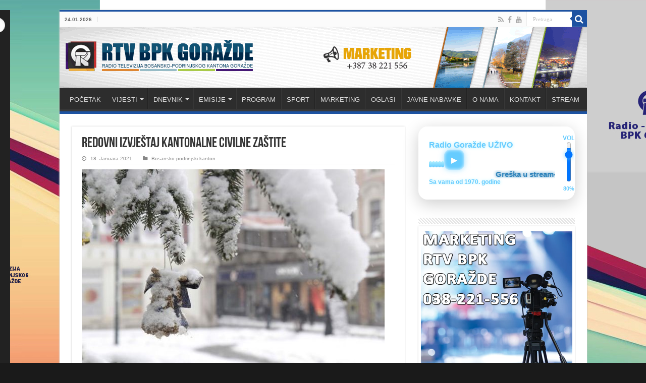

--- FILE ---
content_type: text/html; charset=UTF-8
request_url: https://rtvbpk.ba/2021/01/18/redovni-izvjestaj-kantonalne-civilne-zastite-5/
body_size: 27557
content:
<!DOCTYPE html>
<html lang="bs-BA" prefix="og: http://ogp.me/ns# fb: http://ogp.me/ns/fb#" prefix="og: http://ogp.me/ns#">
<head>
<meta charset="UTF-8" />
<link rel="profile" href="http://gmpg.org/xfn/11" />
<link rel="pingback" href="https://rtvbpk.ba/xmlrpc.php" />
<title>Redovni izvještaj Kantonalne civilne zaštite &#8211; RTV BPK</title>
<meta name='robots' content='max-image-preview:large' />
<link rel='dns-prefetch' href='//vjs.zencdn.net' />
<link rel='dns-prefetch' href='//fonts.googleapis.com' />
<link rel="alternate" title="oEmbed (JSON)" type="application/json+oembed" href="https://rtvbpk.ba/wp-json/oembed/1.0/embed?url=https%3A%2F%2Frtvbpk.ba%2F2021%2F01%2F18%2Fredovni-izvjestaj-kantonalne-civilne-zastite-5%2F" />
<link rel="alternate" title="oEmbed (XML)" type="text/xml+oembed" href="https://rtvbpk.ba/wp-json/oembed/1.0/embed?url=https%3A%2F%2Frtvbpk.ba%2F2021%2F01%2F18%2Fredovni-izvjestaj-kantonalne-civilne-zastite-5%2F&#038;format=xml" />
<style id='wp-img-auto-sizes-contain-inline-css' type='text/css'>
img:is([sizes=auto i],[sizes^="auto," i]){contain-intrinsic-size:3000px 1500px}
/*# sourceURL=wp-img-auto-sizes-contain-inline-css */
</style>
<link rel='stylesheet' id='tie-insta-style-css' href='https://rtvbpk.ba/wp-content/plugins/instanow/assets/style.css' type='text/css' media='all' />
<style id='wp-emoji-styles-inline-css' type='text/css'>

	img.wp-smiley, img.emoji {
		display: inline !important;
		border: none !important;
		box-shadow: none !important;
		height: 1em !important;
		width: 1em !important;
		margin: 0 0.07em !important;
		vertical-align: -0.1em !important;
		background: none !important;
		padding: 0 !important;
	}
/*# sourceURL=wp-emoji-styles-inline-css */
</style>
<link rel='stylesheet' id='wp-block-library-css' href='https://rtvbpk.ba/wp-includes/css/dist/block-library/style.min.css' type='text/css' media='all' />
<style id='global-styles-inline-css' type='text/css'>
:root{--wp--preset--aspect-ratio--square: 1;--wp--preset--aspect-ratio--4-3: 4/3;--wp--preset--aspect-ratio--3-4: 3/4;--wp--preset--aspect-ratio--3-2: 3/2;--wp--preset--aspect-ratio--2-3: 2/3;--wp--preset--aspect-ratio--16-9: 16/9;--wp--preset--aspect-ratio--9-16: 9/16;--wp--preset--color--black: #000000;--wp--preset--color--cyan-bluish-gray: #abb8c3;--wp--preset--color--white: #ffffff;--wp--preset--color--pale-pink: #f78da7;--wp--preset--color--vivid-red: #cf2e2e;--wp--preset--color--luminous-vivid-orange: #ff6900;--wp--preset--color--luminous-vivid-amber: #fcb900;--wp--preset--color--light-green-cyan: #7bdcb5;--wp--preset--color--vivid-green-cyan: #00d084;--wp--preset--color--pale-cyan-blue: #8ed1fc;--wp--preset--color--vivid-cyan-blue: #0693e3;--wp--preset--color--vivid-purple: #9b51e0;--wp--preset--gradient--vivid-cyan-blue-to-vivid-purple: linear-gradient(135deg,rgb(6,147,227) 0%,rgb(155,81,224) 100%);--wp--preset--gradient--light-green-cyan-to-vivid-green-cyan: linear-gradient(135deg,rgb(122,220,180) 0%,rgb(0,208,130) 100%);--wp--preset--gradient--luminous-vivid-amber-to-luminous-vivid-orange: linear-gradient(135deg,rgb(252,185,0) 0%,rgb(255,105,0) 100%);--wp--preset--gradient--luminous-vivid-orange-to-vivid-red: linear-gradient(135deg,rgb(255,105,0) 0%,rgb(207,46,46) 100%);--wp--preset--gradient--very-light-gray-to-cyan-bluish-gray: linear-gradient(135deg,rgb(238,238,238) 0%,rgb(169,184,195) 100%);--wp--preset--gradient--cool-to-warm-spectrum: linear-gradient(135deg,rgb(74,234,220) 0%,rgb(151,120,209) 20%,rgb(207,42,186) 40%,rgb(238,44,130) 60%,rgb(251,105,98) 80%,rgb(254,248,76) 100%);--wp--preset--gradient--blush-light-purple: linear-gradient(135deg,rgb(255,206,236) 0%,rgb(152,150,240) 100%);--wp--preset--gradient--blush-bordeaux: linear-gradient(135deg,rgb(254,205,165) 0%,rgb(254,45,45) 50%,rgb(107,0,62) 100%);--wp--preset--gradient--luminous-dusk: linear-gradient(135deg,rgb(255,203,112) 0%,rgb(199,81,192) 50%,rgb(65,88,208) 100%);--wp--preset--gradient--pale-ocean: linear-gradient(135deg,rgb(255,245,203) 0%,rgb(182,227,212) 50%,rgb(51,167,181) 100%);--wp--preset--gradient--electric-grass: linear-gradient(135deg,rgb(202,248,128) 0%,rgb(113,206,126) 100%);--wp--preset--gradient--midnight: linear-gradient(135deg,rgb(2,3,129) 0%,rgb(40,116,252) 100%);--wp--preset--font-size--small: 13px;--wp--preset--font-size--medium: 20px;--wp--preset--font-size--large: 36px;--wp--preset--font-size--x-large: 42px;--wp--preset--spacing--20: 0.44rem;--wp--preset--spacing--30: 0.67rem;--wp--preset--spacing--40: 1rem;--wp--preset--spacing--50: 1.5rem;--wp--preset--spacing--60: 2.25rem;--wp--preset--spacing--70: 3.38rem;--wp--preset--spacing--80: 5.06rem;--wp--preset--shadow--natural: 6px 6px 9px rgba(0, 0, 0, 0.2);--wp--preset--shadow--deep: 12px 12px 50px rgba(0, 0, 0, 0.4);--wp--preset--shadow--sharp: 6px 6px 0px rgba(0, 0, 0, 0.2);--wp--preset--shadow--outlined: 6px 6px 0px -3px rgb(255, 255, 255), 6px 6px rgb(0, 0, 0);--wp--preset--shadow--crisp: 6px 6px 0px rgb(0, 0, 0);}:where(.is-layout-flex){gap: 0.5em;}:where(.is-layout-grid){gap: 0.5em;}body .is-layout-flex{display: flex;}.is-layout-flex{flex-wrap: wrap;align-items: center;}.is-layout-flex > :is(*, div){margin: 0;}body .is-layout-grid{display: grid;}.is-layout-grid > :is(*, div){margin: 0;}:where(.wp-block-columns.is-layout-flex){gap: 2em;}:where(.wp-block-columns.is-layout-grid){gap: 2em;}:where(.wp-block-post-template.is-layout-flex){gap: 1.25em;}:where(.wp-block-post-template.is-layout-grid){gap: 1.25em;}.has-black-color{color: var(--wp--preset--color--black) !important;}.has-cyan-bluish-gray-color{color: var(--wp--preset--color--cyan-bluish-gray) !important;}.has-white-color{color: var(--wp--preset--color--white) !important;}.has-pale-pink-color{color: var(--wp--preset--color--pale-pink) !important;}.has-vivid-red-color{color: var(--wp--preset--color--vivid-red) !important;}.has-luminous-vivid-orange-color{color: var(--wp--preset--color--luminous-vivid-orange) !important;}.has-luminous-vivid-amber-color{color: var(--wp--preset--color--luminous-vivid-amber) !important;}.has-light-green-cyan-color{color: var(--wp--preset--color--light-green-cyan) !important;}.has-vivid-green-cyan-color{color: var(--wp--preset--color--vivid-green-cyan) !important;}.has-pale-cyan-blue-color{color: var(--wp--preset--color--pale-cyan-blue) !important;}.has-vivid-cyan-blue-color{color: var(--wp--preset--color--vivid-cyan-blue) !important;}.has-vivid-purple-color{color: var(--wp--preset--color--vivid-purple) !important;}.has-black-background-color{background-color: var(--wp--preset--color--black) !important;}.has-cyan-bluish-gray-background-color{background-color: var(--wp--preset--color--cyan-bluish-gray) !important;}.has-white-background-color{background-color: var(--wp--preset--color--white) !important;}.has-pale-pink-background-color{background-color: var(--wp--preset--color--pale-pink) !important;}.has-vivid-red-background-color{background-color: var(--wp--preset--color--vivid-red) !important;}.has-luminous-vivid-orange-background-color{background-color: var(--wp--preset--color--luminous-vivid-orange) !important;}.has-luminous-vivid-amber-background-color{background-color: var(--wp--preset--color--luminous-vivid-amber) !important;}.has-light-green-cyan-background-color{background-color: var(--wp--preset--color--light-green-cyan) !important;}.has-vivid-green-cyan-background-color{background-color: var(--wp--preset--color--vivid-green-cyan) !important;}.has-pale-cyan-blue-background-color{background-color: var(--wp--preset--color--pale-cyan-blue) !important;}.has-vivid-cyan-blue-background-color{background-color: var(--wp--preset--color--vivid-cyan-blue) !important;}.has-vivid-purple-background-color{background-color: var(--wp--preset--color--vivid-purple) !important;}.has-black-border-color{border-color: var(--wp--preset--color--black) !important;}.has-cyan-bluish-gray-border-color{border-color: var(--wp--preset--color--cyan-bluish-gray) !important;}.has-white-border-color{border-color: var(--wp--preset--color--white) !important;}.has-pale-pink-border-color{border-color: var(--wp--preset--color--pale-pink) !important;}.has-vivid-red-border-color{border-color: var(--wp--preset--color--vivid-red) !important;}.has-luminous-vivid-orange-border-color{border-color: var(--wp--preset--color--luminous-vivid-orange) !important;}.has-luminous-vivid-amber-border-color{border-color: var(--wp--preset--color--luminous-vivid-amber) !important;}.has-light-green-cyan-border-color{border-color: var(--wp--preset--color--light-green-cyan) !important;}.has-vivid-green-cyan-border-color{border-color: var(--wp--preset--color--vivid-green-cyan) !important;}.has-pale-cyan-blue-border-color{border-color: var(--wp--preset--color--pale-cyan-blue) !important;}.has-vivid-cyan-blue-border-color{border-color: var(--wp--preset--color--vivid-cyan-blue) !important;}.has-vivid-purple-border-color{border-color: var(--wp--preset--color--vivid-purple) !important;}.has-vivid-cyan-blue-to-vivid-purple-gradient-background{background: var(--wp--preset--gradient--vivid-cyan-blue-to-vivid-purple) !important;}.has-light-green-cyan-to-vivid-green-cyan-gradient-background{background: var(--wp--preset--gradient--light-green-cyan-to-vivid-green-cyan) !important;}.has-luminous-vivid-amber-to-luminous-vivid-orange-gradient-background{background: var(--wp--preset--gradient--luminous-vivid-amber-to-luminous-vivid-orange) !important;}.has-luminous-vivid-orange-to-vivid-red-gradient-background{background: var(--wp--preset--gradient--luminous-vivid-orange-to-vivid-red) !important;}.has-very-light-gray-to-cyan-bluish-gray-gradient-background{background: var(--wp--preset--gradient--very-light-gray-to-cyan-bluish-gray) !important;}.has-cool-to-warm-spectrum-gradient-background{background: var(--wp--preset--gradient--cool-to-warm-spectrum) !important;}.has-blush-light-purple-gradient-background{background: var(--wp--preset--gradient--blush-light-purple) !important;}.has-blush-bordeaux-gradient-background{background: var(--wp--preset--gradient--blush-bordeaux) !important;}.has-luminous-dusk-gradient-background{background: var(--wp--preset--gradient--luminous-dusk) !important;}.has-pale-ocean-gradient-background{background: var(--wp--preset--gradient--pale-ocean) !important;}.has-electric-grass-gradient-background{background: var(--wp--preset--gradient--electric-grass) !important;}.has-midnight-gradient-background{background: var(--wp--preset--gradient--midnight) !important;}.has-small-font-size{font-size: var(--wp--preset--font-size--small) !important;}.has-medium-font-size{font-size: var(--wp--preset--font-size--medium) !important;}.has-large-font-size{font-size: var(--wp--preset--font-size--large) !important;}.has-x-large-font-size{font-size: var(--wp--preset--font-size--x-large) !important;}
/*# sourceURL=global-styles-inline-css */
</style>

<style id='classic-theme-styles-inline-css' type='text/css'>
/*! This file is auto-generated */
.wp-block-button__link{color:#fff;background-color:#32373c;border-radius:9999px;box-shadow:none;text-decoration:none;padding:calc(.667em + 2px) calc(1.333em + 2px);font-size:1.125em}.wp-block-file__button{background:#32373c;color:#fff;text-decoration:none}
/*# sourceURL=/wp-includes/css/classic-themes.min.css */
</style>
<link rel='stylesheet' id='videojs-font-css' href='https://rtvbpk.ba/wp-content/plugins/beezplayerpro/player/css/font/bzicons.css' type='text/css' media='all' />
<link rel='stylesheet' id='mystyle-5-css' href='https://rtvbpk.ba/wp-content/plugins/gallery-pro-weblizar/css/display_frant_css.css' type='text/css' media='all' />
<link rel='stylesheet' id='mystyle-6-css' href='https://rtvbpk.ba/wp-content/plugins/gallery-pro-weblizar/css/bootstrap.css' type='text/css' media='all' />
<link rel='stylesheet' id='mystyle-8-css' href='https://rtvbpk.ba/wp-content/plugins/gallery-pro-weblizar/js/grid-folio/jquery.wm-gridfolio-1.0.min.css' type='text/css' media='all' />
<link rel='stylesheet' id='wl-lksg-swipe-css-css' href='https://rtvbpk.ba/wp-content/plugins/gallery-pro-weblizar/lightbox/swipebox/swipebox.css' type='text/css' media='all' />
<link rel='stylesheet' id='lksg-pretty-css1-css' href='https://rtvbpk.ba/wp-content/plugins/gallery-pro-weblizar/lightbox/prettyphoto/lksg-prettyPhoto.css' type='text/css' media='all' />
<link rel='stylesheet' id='lksg-nivo-lightbox-min-css-css' href='https://rtvbpk.ba/wp-content/plugins/gallery-pro-weblizar/lightbox/nivo/nivo-lightbox.min.css' type='text/css' media='all' />
<link rel='stylesheet' id='lksg-lbsp-fancybox-css-css' href='https://rtvbpk.ba/wp-content/plugins/gallery-pro-weblizar/lightbox/fancybox/jquery.fancybox.css' type='text/css' media='all' />
<link rel='stylesheet' id='taqyeem-buttons-style-css' href='https://rtvbpk.ba/wp-content/plugins/taqyeem-buttons/assets/style.css' type='text/css' media='all' />
<link rel='stylesheet' id='taqyeem-style-css' href='https://rtvbpk.ba/wp-content/plugins/taqyeem/style.css' type='text/css' media='all' />
<link rel='stylesheet' id='videojs-css' href='//vjs.zencdn.net/5.9.2/video-js.css' type='text/css' media='all' />
<link rel='stylesheet' id='videojs-style-css' href='https://rtvbpk.ba/wp-content/plugins/videojs-hls-player/videojs-hls-player.css' type='text/css' media='all' />
<link rel='stylesheet' id='videojs-airplay-css' href='https://rtvbpk.ba/wp-content/plugins/videojs-hls-player/videojs-airplay/videojs.airplay.css' type='text/css' media='all' />
<link rel='stylesheet' id='tie-style-css' href='https://rtvbpk.ba/wp-content/themes/sahifa/style.css' type='text/css' media='all' />
<link rel='stylesheet' id='tie-ilightbox-skin-css' href='https://rtvbpk.ba/wp-content/themes/sahifa/css/ilightbox/dark-skin/skin.css' type='text/css' media='all' />
<link rel='stylesheet' id='Droid+Sans-css' href='https://fonts.googleapis.com/css?family=Droid+Sans%3Aregular%2C700' type='text/css' media='all' />
<script type="text/javascript" src="https://rtvbpk.ba/wp-content/plugins/beezplayerpro/player/js/jquery.min.js" id="videojs-js-js"></script>
<script type="text/javascript" id="jquery-core-js-extra">
/* <![CDATA[ */
var tie_insta = {"ajaxurl":"https://rtvbpk.ba/wp-admin/admin-ajax.php"};
//# sourceURL=jquery-core-js-extra
/* ]]> */
</script>
<script type="text/javascript" src="https://rtvbpk.ba/wp-includes/js/jquery/jquery.min.js" id="jquery-core-js"></script>
<script type="text/javascript" src="https://rtvbpk.ba/wp-includes/js/jquery/jquery-migrate.min.js" id="jquery-migrate-js"></script>
<script type="text/javascript" src="https://rtvbpk.ba/wp-content/plugins/gallery-pro-weblizar/js/grid-folio/jquery.wm-gridfolio-1.0.min.js" id="myscript-3-js"></script>
<script type="text/javascript" src="https://rtvbpk.ba/wp-content/plugins/gallery-pro-weblizar/lightbox/swipebox/jquery.swipebox.min.js" id="wl-lksg-swipe-js-js"></script>
<script type="text/javascript" src="https://rtvbpk.ba/wp-content/plugins/gallery-pro-weblizar/lightbox/prettyphoto/lksg-jquery.prettyPhoto.js" id="lksg-pretty-js1-js"></script>
<script type="text/javascript" src="https://rtvbpk.ba/wp-content/plugins/gallery-pro-weblizar/lightbox/nivo/nivo-lightbox.min.js" id="lksg-nivo-lightbox-min-js_1-js"></script>
<script type="text/javascript" src="https://rtvbpk.ba/wp-content/plugins/gallery-pro-weblizar/lightbox/fancybox/jquery.fancybox.js" id="lksg-lbsp-fancybox-js-js"></script>
<script type="text/javascript" src="https://rtvbpk.ba/wp-content/plugins/gallery-pro-weblizar/lightbox/fancybox/helpers/jquery.fancybox-media.js" id="lksg-lbsp-fancybox-js1-js"></script>
<script type="text/javascript" src="https://rtvbpk.ba/wp-content/plugins/taqyeem/js/tie.js" id="taqyeem-main-js"></script>
<script type="text/javascript" src="//vjs.zencdn.net/ie8/1.1.2/videojs-ie8.min.js" id="videojs-ie8-js"></script>
<link rel="https://api.w.org/" href="https://rtvbpk.ba/wp-json/" /><link rel="alternate" title="JSON" type="application/json" href="https://rtvbpk.ba/wp-json/wp/v2/posts/42121" /><link rel="EditURI" type="application/rsd+xml" title="RSD" href="https://rtvbpk.ba/xmlrpc.php?rsd" />
<meta name="generator" content="WordPress 6.9" />
<link rel="canonical" href="https://rtvbpk.ba/2021/01/18/redovni-izvjestaj-kantonalne-civilne-zastite-5/" />
<link rel='shortlink' href='https://rtvbpk.ba/?p=42121' />
            <script type="text/javascript"><!--
                                function powerpress_pinw(pinw_url){window.open(pinw_url, 'PowerPressPlayer','toolbar=0,status=0,resizable=1,width=460,height=320');	return false;}
                //-->

                // tabnab protection
                window.addEventListener('load', function () {
                    // make all links have rel="noopener noreferrer"
                    document.querySelectorAll('a[target="_blank"]').forEach(link => {
                        link.setAttribute('rel', 'noopener noreferrer');
                    });
                });
            </script>
            <script type='text/javascript'>
/* <![CDATA[ */
var taqyeem = {"ajaxurl":"https://rtvbpk.ba/wp-admin/admin-ajax.php" , "your_rating":"Your Rating:"};
/* ]]> */
</script>
<style type="text/css" media="screen">

</style>

<!-- This site is embedding HLS video using Video.js HLS Plugin v1.0.2 - https://www.socialite-media.com/videojs-hls-player-for-wordpress -->

<link rel="shortcut icon" href="https://rtvbpk.ba/wp-content/uploads/2017/11/favicon.png" title="Favicon" />
<!--[if IE]>
<script type="text/javascript">jQuery(document).ready(function (){ jQuery(".menu-item").has("ul").children("a").attr("aria-haspopup", "true");});</script>
<![endif]-->
<!--[if lt IE 9]>
<script src="https://rtvbpk.ba/wp-content/themes/sahifa/js/html5.js"></script>
<script src="https://rtvbpk.ba/wp-content/themes/sahifa/js/selectivizr-min.js"></script>
<![endif]-->
<!--[if IE 9]>
<link rel="stylesheet" type="text/css" media="all" href="https://rtvbpk.ba/wp-content/themes/sahifa/css/ie9.css" />
<![endif]-->
<!--[if IE 8]>
<link rel="stylesheet" type="text/css" media="all" href="https://rtvbpk.ba/wp-content/themes/sahifa/css/ie8.css" />
<![endif]-->
<!--[if IE 7]>
<link rel="stylesheet" type="text/css" media="all" href="https://rtvbpk.ba/wp-content/themes/sahifa/css/ie7.css" />
<![endif]-->


<meta name="viewport" content="width=device-width, initial-scale=1.0" />



<style type="text/css" media="screen">

body{
	font-family: Arial, Helvetica, sans-serif;
	font-size : 12px;
}

#main-nav, #main-nav ul li a{
	font-family: Arial, Helvetica, sans-serif;
}

#main-nav,
.cat-box-content,
#sidebar .widget-container,
.post-listing,
#commentform {
	border-bottom-color: #1d52a1;
}

.search-block .search-button,
#topcontrol,
#main-nav ul li.current-menu-item a,
#main-nav ul li.current-menu-item a:hover,
#main-nav ul li.current_page_parent a,
#main-nav ul li.current_page_parent a:hover,
#main-nav ul li.current-menu-parent a,
#main-nav ul li.current-menu-parent a:hover,
#main-nav ul li.current-page-ancestor a,
#main-nav ul li.current-page-ancestor a:hover,
.pagination span.current,
.share-post span.share-text,
.flex-control-paging li a.flex-active,
.ei-slider-thumbs li.ei-slider-element,
.review-percentage .review-item span span,
.review-final-score,
.button,
a.button,
a.more-link,
#main-content input[type="submit"],
.form-submit #submit,
#login-form .login-button,
.widget-feedburner .feedburner-subscribe,
input[type="submit"],
#buddypress button,
#buddypress a.button,
#buddypress input[type=submit],
#buddypress input[type=reset],
#buddypress ul.button-nav li a,
#buddypress div.generic-button a,
#buddypress .comment-reply-link,
#buddypress div.item-list-tabs ul li a span,
#buddypress div.item-list-tabs ul li.selected a,
#buddypress div.item-list-tabs ul li.current a,
#buddypress #members-directory-form div.item-list-tabs ul li.selected span,
#members-list-options a.selected,
#groups-list-options a.selected,
body.dark-skin #buddypress div.item-list-tabs ul li a span,
body.dark-skin #buddypress div.item-list-tabs ul li.selected a,
body.dark-skin #buddypress div.item-list-tabs ul li.current a,
body.dark-skin #members-list-options a.selected,
body.dark-skin #groups-list-options a.selected,
.search-block-large .search-button,
#featured-posts .flex-next:hover,
#featured-posts .flex-prev:hover,
a.tie-cart span.shooping-count,
.woocommerce span.onsale,
.woocommerce-page span.onsale ,
.woocommerce .widget_price_filter .ui-slider .ui-slider-handle,
.woocommerce-page .widget_price_filter .ui-slider .ui-slider-handle,
#check-also-close,
a.post-slideshow-next,
a.post-slideshow-prev,
.widget_price_filter .ui-slider .ui-slider-handle,
.quantity .minus:hover,
.quantity .plus:hover,
.mejs-container .mejs-controls .mejs-time-rail .mejs-time-current,
#reading-position-indicator  {
	background-color:#1d52a1;
}

::-webkit-scrollbar-thumb{
	background-color:#1d52a1 !important;
}

#theme-footer,
#theme-header,
.top-nav ul li.current-menu-item:before,
#main-nav .menu-sub-content ,
#main-nav ul ul,
#check-also-box {
	border-top-color: #1d52a1;
}

.search-block:after {
	border-right-color:#1d52a1;
}

body.rtl .search-block:after {
	border-left-color:#1d52a1;
}

#main-nav ul > li.menu-item-has-children:hover > a:after,
#main-nav ul > li.mega-menu:hover > a:after {
	border-color:transparent transparent #1d52a1;
}

.widget.timeline-posts li a:hover,
.widget.timeline-posts li a:hover span.tie-date {
	color: #1d52a1;
}

.widget.timeline-posts li a:hover span.tie-date:before {
	background: #1d52a1;
	border-color: #1d52a1;
}

#order_review,
#order_review_heading {
	border-color: #1d52a1;
}


body{
		background-image: url('https://rtvbpk.ba/wp-content/uploads/2024/04/RTVBPK-1650x900-BACKGROUND_BJANKO.jpg') !important; 
	background-repeat:no-repeat !important; 
	background-attachment:fixed !important; 
	background-position:center top !important; 
}
	
</style>

		<script type="text/javascript">
			/* <![CDATA[ */
				var sf_position = '0';
				var sf_templates = "<a href=\"{search_url_escaped}\">Prika\u017ei sve rezultate.<\/a>";
				var sf_input = '.search-live';
				jQuery(document).ready(function(){
					jQuery(sf_input).ajaxyLiveSearch({"expand":false,"searchUrl":"https:\/\/rtvbpk.ba\/?s=%s","text":"Search","delay":500,"iwidth":180,"width":315,"ajaxUrl":"https:\/\/rtvbpk.ba\/wp-admin\/admin-ajax.php","rtl":0});
					jQuery(".live-search_ajaxy-selective-input").keyup(function() {
						var width = jQuery(this).val().length * 8;
						if(width < 50) {
							width = 50;
						}
						jQuery(this).width(width);
					});
					jQuery(".live-search_ajaxy-selective-search").click(function() {
						jQuery(this).find(".live-search_ajaxy-selective-input").focus();
					});
					jQuery(".live-search_ajaxy-selective-close").click(function() {
						jQuery(this).parent().remove();
					});
				});
			/* ]]> */
		</script>
				<style type="text/css" id="wp-custom-css">
			header#theme-header #main-nav ul li.menu-item-home a , header#theme-header #main-nav ul li.menu-item-home.current-menu-item a{
    background-image: none !important;
    text-indent: 0;
    width:auto;
}		</style>
		
<!-- START - Open Graph and Twitter Card Tags 3.3.7 -->
 <!-- Facebook Open Graph -->
  <meta property="og:locale" content="bs_BA"/>
  <meta property="og:site_name" content="RTV BPK"/>
  <meta property="og:title" content="Redovni izvještaj Kantonalne civilne zaštite"/>
  <meta property="og:url" content="https://rtvbpk.ba/2021/01/18/redovni-izvjestaj-kantonalne-civilne-zastite-5/"/>
  <meta property="og:type" content="article"/>
  <meta property="og:description" content="Sa područja Grada Goražde:

Na osnovu informacije dobijene od Službe civilne zaštite  Grada Goražda, u posljednja 72  sata nisu zabilježene pojave opasnosti od prirodnih i drugih nesreća koje bi ugrožavale ljude i materijalna dobra.

Visina novog snijega koji je padao tokom proteklog dana u niži"/>
  <meta property="og:image" content="https://rtvbpk.ba/wp-content/uploads/2020/01/snijeg-napokon-e1578381536726.jpg"/>
  <meta property="og:image:url" content="https://rtvbpk.ba/wp-content/uploads/2020/01/snijeg-napokon-e1578381536726.jpg"/>
  <meta property="og:image:secure_url" content="https://rtvbpk.ba/wp-content/uploads/2020/01/snijeg-napokon-e1578381536726.jpg"/>
  <meta property="og:image:width" content="600"/>
  <meta property="og:image:height" content="399"/>
  <meta property="article:published_time" content="2021-01-18T09:39:26+01:00"/>
  <meta property="article:modified_time" content="2021-01-18T09:39:26+01:00" />
  <meta property="og:updated_time" content="2021-01-18T09:39:26+01:00" />
  <meta property="article:section" content="Bosansko-podrinjski kanton"/>
 <!-- Google+ / Schema.org -->
 <!-- Twitter Cards -->
  <meta name="twitter:title" content="Redovni izvještaj Kantonalne civilne zaštite"/>
  <meta name="twitter:url" content="https://rtvbpk.ba/2021/01/18/redovni-izvjestaj-kantonalne-civilne-zastite-5/"/>
  <meta name="twitter:description" content="Sa područja Grada Goražde:

Na osnovu informacije dobijene od Službe civilne zaštite  Grada Goražda, u posljednja 72  sata nisu zabilježene pojave opasnosti od prirodnih i drugih nesreća koje bi ugrožavale ljude i materijalna dobra.

Visina novog snijega koji je padao tokom proteklog dana u niži"/>
  <meta name="twitter:image" content="https://rtvbpk.ba/wp-content/uploads/2020/01/snijeg-napokon-e1578381536726.jpg"/>
  <meta name="twitter:card" content="summary_large_image"/>
 <!-- SEO -->
 <!-- Misc. tags -->
 <!-- is_singular -->
<!-- END - Open Graph and Twitter Card Tags 3.3.7 -->
	
	<!-- Global site tag (gtag.js) - Google Analytics -->
<script async src="https://www.googletagmanager.com/gtag/js?id=UA-208059750-1"></script>
<script>
  window.dataLayer = window.dataLayer || [];
  function gtag(){dataLayer.push(arguments);}
  gtag('js', new Date());

  gtag('config', 'UA-208059750-1');
</script>
</head>
<body id="top" class="wp-singular post-template-default single single-post postid-42121 single-format-standard wp-theme-sahifa lazy-enabled">

<div class="wrapper-outer">

	<div class="background-cover"></div>

	<aside id="slide-out">

			<div class="search-mobile">
			<form method="get" id="searchform-mobile" action="https://rtvbpk.ba/">
				<button class="search-button" type="submit" value="Pretraga"><i class="fa fa-search"></i></button>
				<input type="text" id="s-mobile" name="s" title="Pretraga" value="Pretraga" onfocus="if (this.value == 'Pretraga') {this.value = '';}" onblur="if (this.value == '') {this.value = 'Pretraga';}"  />
			</form>
		</div><!-- .search-mobile /-->
	
			<div class="social-icons">
		<a class="ttip-none" title="Rss" href="https://rtvbpk.ba/feed/" target="_blank"><i class="fa fa-rss"></i></a><a class="ttip-none" title="Facebook" href="https://www.facebook.com/radiogorazde.gorazde" target="_blank"><i class="fa fa-facebook"></i></a><a class="ttip-none" title="Youtube" href="https://www.youtube.com/user/televizijagorazde?feature=sub_widget_1" target="_blank"><i class="fa fa-youtube"></i></a>
			</div>

	
		<div id="mobile-menu" ></div>
	</aside><!-- #slide-out /-->

		<div id="wrapper" class="boxed-all">
		<div class="inner-wrapper">

		<header id="theme-header" class="theme-header full-logo">
						<div id="top-nav" class="top-nav">
				<div class="container">

							<span class="today-date">24.01.2026</span>
				
						<div class="search-block">
						<form method="get" id="searchform-header" action="https://rtvbpk.ba/">
							<button class="search-button" type="submit" value="Pretraga"><i class="fa fa-search"></i></button>
							<input class="search-live" type="text" id="s-header" name="s" title="Pretraga" value="Pretraga" onfocus="if (this.value == 'Pretraga') {this.value = '';}" onblur="if (this.value == '') {this.value = 'Pretraga';}"  />
						</form>
					</div><!-- .search-block /-->
			<div class="social-icons">
		<a class="ttip-none" title="Rss" href="https://rtvbpk.ba/feed/" target="_blank"><i class="fa fa-rss"></i></a><a class="ttip-none" title="Facebook" href="https://www.facebook.com/radiogorazde.gorazde" target="_blank"><i class="fa fa-facebook"></i></a><a class="ttip-none" title="Youtube" href="https://www.youtube.com/user/televizijagorazde?feature=sub_widget_1" target="_blank"><i class="fa fa-youtube"></i></a>
			</div>

	
	
				</div><!-- .container /-->
			</div><!-- .top-menu /-->
			
		<div class="header-content">

					<a id="slide-out-open" class="slide-out-open" href="#"><span></span></a>
		
			<div class="logo" style=" margin-top:15px; margin-bottom:15px;">
			<h2>								<a title="RTV BPK" href="https://rtvbpk.ba/">
					<img src="https://rtvbpk.ba/wp-content/uploads/2020/04/Big_Logo_20.gif" alt="RTV BPK"  /><strong>RTV BPK </strong>
				</a>
			</h2>			</div><!-- .logo /-->
						<div class="clear"></div>

		</div>
													<nav id="main-nav">
				<div class="container">

				
					<div class="main-menu"><ul id="menu-pocetni-meni" class="menu"><li id="menu-item-691" class="menu-item menu-item-type-custom menu-item-object-custom menu-item-home menu-item-691"><a href="https://rtvbpk.ba">POČETAK</a></li>
<li id="menu-item-694" class="menu-item menu-item-type-custom menu-item-object-custom menu-item-has-children menu-item-694"><a href="#">VIJESTI</a>
<ul class="sub-menu menu-sub-content">
	<li id="menu-item-707" class="menu-item menu-item-type-taxonomy menu-item-object-category current-post-ancestor current-menu-parent current-post-parent menu-item-707"><a href="https://rtvbpk.ba/category/bosansko-podrinjski-kanton/">Bosansko-podrinjski kanton</a></li>
	<li id="menu-item-708" class="menu-item menu-item-type-taxonomy menu-item-object-category menu-item-has-children menu-item-708"><a href="https://rtvbpk.ba/category/gornje-drinska-regija/">Gornje-drinska regija</a>
	<ul class="sub-menu menu-sub-content">
		<li id="menu-item-715" class="menu-item menu-item-type-taxonomy menu-item-object-category menu-item-715"><a href="https://rtvbpk.ba/category/gornje-drinska-regija/foca/">Foča</a></li>
		<li id="menu-item-716" class="menu-item menu-item-type-taxonomy menu-item-object-category menu-item-716"><a href="https://rtvbpk.ba/category/gornje-drinska-regija/cajnice/">Čajniče</a></li>
		<li id="menu-item-717" class="menu-item menu-item-type-taxonomy menu-item-object-category menu-item-717"><a href="https://rtvbpk.ba/category/gornje-drinska-regija/rogatica/">Rogatica</a></li>
		<li id="menu-item-718" class="menu-item menu-item-type-taxonomy menu-item-object-category menu-item-718"><a href="https://rtvbpk.ba/category/gornje-drinska-regija/visegrad/">Višegrad</a></li>
		<li id="menu-item-719" class="menu-item menu-item-type-taxonomy menu-item-object-category menu-item-719"><a href="https://rtvbpk.ba/category/gornje-drinska-regija/rudo/">Rudo</a></li>
	</ul>
</li>
	<li id="menu-item-709" class="menu-item menu-item-type-taxonomy menu-item-object-category menu-item-709"><a href="https://rtvbpk.ba/category/bosna-i-hercegovina/">Bosna i Hercegovina</a></li>
	<li id="menu-item-2518" class="menu-item menu-item-type-taxonomy menu-item-object-category menu-item-2518"><a href="https://rtvbpk.ba/category/regija/">Regija</a></li>
	<li id="menu-item-710" class="menu-item menu-item-type-taxonomy menu-item-object-category menu-item-710"><a href="https://rtvbpk.ba/category/svijet/">Svijet</a></li>
	<li id="menu-item-713" class="menu-item menu-item-type-taxonomy menu-item-object-category menu-item-713"><a href="https://rtvbpk.ba/category/sport/">Sport</a></li>
	<li id="menu-item-773" class="menu-item menu-item-type-taxonomy menu-item-object-category menu-item-773"><a href="https://rtvbpk.ba/category/biznis/">Biznis</a></li>
	<li id="menu-item-711" class="menu-item menu-item-type-taxonomy menu-item-object-category menu-item-711"><a href="https://rtvbpk.ba/category/kultura/">Kultura</a></li>
	<li id="menu-item-88543" class="menu-item menu-item-type-taxonomy menu-item-object-category menu-item-88543"><a href="https://rtvbpk.ba/category/festival-prijateljstva-2024/">Festival prijateljstva 2024</a></li>
	<li id="menu-item-712" class="menu-item menu-item-type-taxonomy menu-item-object-category menu-item-712"><a href="https://rtvbpk.ba/category/zanimljivosti/">Zanimljivosti</a></li>
</ul>
</li>
<li id="menu-item-695" class="menu-item menu-item-type-custom menu-item-object-custom menu-item-has-children menu-item-695"><a href="#">DNEVNIK</a>
<ul class="sub-menu menu-sub-content">
	<li id="menu-item-862" class="menu-item menu-item-type-taxonomy menu-item-object-category menu-item-862"><a href="https://rtvbpk.ba/category/dnevnik-rtv-bpk/">Dnevnik RTV BPK</a></li>
</ul>
</li>
<li id="menu-item-696" class="menu-item menu-item-type-custom menu-item-object-custom menu-item-has-children menu-item-696"><a href="#">EMISIJE</a>
<ul class="sub-menu menu-sub-content">
	<li id="menu-item-725" class="menu-item menu-item-type-taxonomy menu-item-object-category menu-item-725"><a href="https://rtvbpk.ba/category/emisije/rijec-po-rijec/">Riječ po riječ</a></li>
	<li id="menu-item-17421" class="menu-item menu-item-type-taxonomy menu-item-object-category menu-item-17421"><a href="https://rtvbpk.ba/category/emisije/prava-prilika/">Prava prilika</a></li>
	<li id="menu-item-69247" class="menu-item menu-item-type-taxonomy menu-item-object-category menu-item-69247"><a href="https://rtvbpk.ba/category/emisije/magazin-038/">Magazin 038</a></li>
	<li id="menu-item-96293" class="menu-item menu-item-type-taxonomy menu-item-object-category menu-item-96293"><a href="https://rtvbpk.ba/category/emisije/biznis-magazin/">Biznis magazin</a></li>
	<li id="menu-item-728" class="menu-item menu-item-type-taxonomy menu-item-object-category menu-item-728"><a href="https://rtvbpk.ba/category/emisije/reportaze/">Reportaže</a></li>
	<li id="menu-item-83144" class="menu-item menu-item-type-taxonomy menu-item-object-category menu-item-83144"><a href="https://rtvbpk.ba/category/emisije/minute-za-zdravlje/">Minute za zdravlje</a></li>
	<li id="menu-item-69877" class="menu-item menu-item-type-taxonomy menu-item-object-category menu-item-69877"><a href="https://rtvbpk.ba/category/emisije/za-ovaj-put/">Za ovaj put</a></li>
	<li id="menu-item-55827" class="menu-item menu-item-type-taxonomy menu-item-object-category menu-item-55827"><a href="https://rtvbpk.ba/category/emisije/eko-alarm/">Eko alarm</a></li>
	<li id="menu-item-70542" class="menu-item menu-item-type-taxonomy menu-item-object-category menu-item-70542"><a href="https://rtvbpk.ba/category/emisije/moja-carobna-bosna/">Moja čarobna Bosna</a></li>
	<li id="menu-item-69588" class="menu-item menu-item-type-taxonomy menu-item-object-category menu-item-69588"><a href="https://rtvbpk.ba/category/emisije/obrazovanje-za-21-vijek/">Obrazovanje za 21 vijek</a></li>
	<li id="menu-item-2511" class="menu-item menu-item-type-taxonomy menu-item-object-category menu-item-2511"><a href="https://rtvbpk.ba/category/neki-bolji-grad/">Neki bolji grad</a></li>
	<li id="menu-item-11403" class="menu-item menu-item-type-taxonomy menu-item-object-category menu-item-11403"><a href="https://rtvbpk.ba/category/tradicija-i-biznis/">Tradicija i biznis</a></li>
	<li id="menu-item-726" class="menu-item menu-item-type-taxonomy menu-item-object-category menu-item-726"><a href="https://rtvbpk.ba/category/emisije/pozitiva/">Pozitiva</a></li>
	<li id="menu-item-13245" class="menu-item menu-item-type-taxonomy menu-item-object-category menu-item-13245"><a href="https://rtvbpk.ba/category/emisije/tv-ordinacija/">TV Ordinacija</a></li>
	<li id="menu-item-46467" class="menu-item menu-item-type-taxonomy menu-item-object-category menu-item-46467"><a href="https://rtvbpk.ba/category/emisije/ramazanski-program/">Ramazanski program</a></li>
	<li id="menu-item-727" class="menu-item menu-item-type-taxonomy menu-item-object-category menu-item-727"><a href="https://rtvbpk.ba/category/emisije/snaga-zene/">Snaga žene</a></li>
	<li id="menu-item-47824" class="menu-item menu-item-type-taxonomy menu-item-object-category menu-item-47824"><a href="https://rtvbpk.ba/category/emisije/suncani-razred/">Sunčani razred</a></li>
	<li id="menu-item-22500" class="menu-item menu-item-type-taxonomy menu-item-object-category menu-item-22500"><a href="https://rtvbpk.ba/category/emisije/razgovor-s-povodom/">Razgovor s povodom</a></li>
</ul>
</li>
<li id="menu-item-1515" class="menu-item menu-item-type-post_type menu-item-object-page menu-item-1515"><a href="https://rtvbpk.ba/pregled-programa/">PROGRAM</a></li>
<li id="menu-item-2513" class="menu-item menu-item-type-taxonomy menu-item-object-category menu-item-2513"><a href="https://rtvbpk.ba/category/sport/">SPORT</a></li>
<li id="menu-item-6170" class="menu-item menu-item-type-post_type menu-item-object-page menu-item-6170"><a href="https://rtvbpk.ba/marketing/">MARKETING</a></li>
<li id="menu-item-8664" class="menu-item menu-item-type-taxonomy menu-item-object-category menu-item-8664"><a href="https://rtvbpk.ba/category/oglasi/">OGLASI</a></li>
<li id="menu-item-99353" class="menu-item menu-item-type-taxonomy menu-item-object-category menu-item-99353"><a href="https://rtvbpk.ba/category/javne-nabavke/">JAVNE NABAVKE</a></li>
<li id="menu-item-782" class="menu-item menu-item-type-post_type menu-item-object-page menu-item-782"><a href="https://rtvbpk.ba/o-nama/">O NAMA</a></li>
<li id="menu-item-6290" class="menu-item menu-item-type-post_type menu-item-object-page menu-item-6290"><a href="https://rtvbpk.ba/kontakt/">KONTAKT</a></li>
<li id="menu-item-705" class="menu-item menu-item-type-post_type menu-item-object-page menu-item-705"><a href="https://rtvbpk.ba/radio-gorazde-live-stream/">STREAM</a></li>
</ul></div>					
					
				</div>
			</nav><!-- .main-nav /-->
					</header><!-- #header /-->

	
	
	<div id="main-content" class="container">

	
	
	
	
	
	<div class="content">

		
		
		

		
		<article class="post-listing post-42121 post type-post status-publish format-standard has-post-thumbnail  category-bosansko-podrinjski-kanton" id="the-post">
			
			<div class="post-inner">

							<h1 class="name post-title entry-title"><span itemprop="name">Redovni izvještaj Kantonalne civilne zaštite</span></h1>

						
<p class="post-meta">
	
		
	<span class="tie-date"><i class="fa fa-clock-o"></i>18. Januara 2021.</span>	
	<span class="post-cats"><i class="fa fa-folder"></i><a href="https://rtvbpk.ba/category/bosansko-podrinjski-kanton/" rel="category tag">Bosansko-podrinjski kanton</a></span>
	
</p>
<div class="clear"></div>
			
				<div class="entry">
					
					
					<p><img fetchpriority="high" decoding="async" class="alignnone wp-image-25418 size-full" src="https://rtvbpk.ba/wp-content/uploads/2020/01/snijeg-napokon-e1578381536726.jpg" alt="" width="600" height="399" /></p>
<p><strong><u>Sa područja Grada Goražde:</u></strong></p>
<p>Na osnovu informacije dobijene od Službe civilne zaštite  Grada Goražda, u posljednja 72  sata nisu zabilježene pojave opasnosti od prirodnih i drugih nesreća koje bi ugrožavale ljude i materijalna dobra.</p>
<p>Visina novog snijega koji je padao tokom proteklog dana u nižim dijelovima iznosi od 2 do 3 cm, dok visina snijega u područjima sa većom nadmorskom visinom iznosi preko 20 cm. Magistralni i regionalni putevi su prohodni. Čišćenje nekategorisanih i lokalnih puteva vrši se prema prioritetima i trenutnim potrebama. U nedjelju su pripadnici Javnog komunalnog preduzeće „6 Mart“ vrši uklanjanje snijega na pješačkim površinama.</p>
<p><strong><u>Sa područja općine Pale u FBIH:  </u></strong></p>
<p>Na osnovu informacije dobijene od Službe civilne zaštite  općine Pale u FBIH,  u posljednja 72 sata nisu zabilježene pojave opasnosti od prirodnih i drugih nesreća koje bi ugrožavale ljude i materijalna dobra.</p>
<p>Zbog niske temperature zraka došlo je do formiranja poledice na putevima pa se saobraćaj odvija  uspreno i otežano uz napomenu da ima dosta ugaženog snijega posebno u visinskim predjelima.</p>
<p><strong><u>Sa područja općine Foča u FBIH:</u></strong></p>
<p>Na osnovu informacije dobijene od Službe civilne zaštite  općine Foča u FBIH,  u  posljednja 72 sata nisu zabilježene pojave opasnosti od prirodnih i drugih nesreća koje bi ugrožavale ljude i materijalna dobra.</p>
<p>Sniježne padavine su bile umjerenog intenziteta i nisu uzrokovale značajnije povećanje sniježnog pokrivača u odnosu na prethodni period. Zabilježene su nešto niže temperature zraka u odnosu na prethodni period.</p>
<p><strong><u>MUP  BPK-a Goražde:</u></strong></p>
<p>Prema informaciji Operativnog  centra  MUP-a BPK-a Goražde, u posljednja 72 sata nisu zabilježene pojave opasnosti od prirodnih i drugih nesreća koje bi ugrožavale ljude i materijalna dobra.</p>
<p><strong><u>Kantonalna bolnica BPK-a Goražde-Urgentni centar:</u></strong></p>
<p>U urgentni centar Kantonalne bolnice BPK-a Goražde u posljednja 72 sata primljeno je 66 pacijenata. Deset pacijenata je zadržano u Kantonalnoj  bolnici radi daljeg liječenja.</p>
					
									</div><!-- .entry /-->


				<div class="share-post">
	<span class="share-text">PODJELI</span>
	
		<ul class="flat-social">	
			<li><a href="http://www.facebook.com/sharer.php?u=https://rtvbpk.ba/?p=42121" class="social-facebook" rel="external" target="_blank"><i class="fa fa-facebook"></i> <span>Facebook</span></a></li>
		
			<li><a href="https://twitter.com/intent/tweet?text=Redovni+izvje%C5%A1taj+Kantonalne+civilne+za%C5%A1tite&url=https://rtvbpk.ba/?p=42121" class="social-twitter" rel="external" target="_blank"><i class="fa fa-twitter"></i> <span>Twitter</span></a></li>
				<li><a href="https://plusone.google.com/_/+1/confirm?hl=en&amp;url=https://rtvbpk.ba/?p=42121&amp;name=Redovni+izvje%C5%A1taj+Kantonalne+civilne+za%C5%A1tite" class="social-google-plus" rel="external" target="_blank"><i class="fa fa-google-plus"></i> <span>Google +</span></a></li>
				<li><a href="http://www.stumbleupon.com/submit?url=https://rtvbpk.ba/?p=42121&title=Redovni+izvje%C5%A1taj+Kantonalne+civilne+za%C5%A1tite" class="social-stumble" rel="external" target="_blank"><i class="fa fa-stumbleupon"></i> <span>Stumbleupon</span></a></li>
				<li><a href="http://www.linkedin.com/shareArticle?mini=true&url=https://rtvbpk.ba/?p=42121&title=Redovni+izvje%C5%A1taj+Kantonalne+civilne+za%C5%A1tite" class="social-linkedin" rel="external" target="_blank"><i class="fa fa-linkedin"></i> <span>LinkedIn</span></a></li>
				<li><a href="http://pinterest.com/pin/create/button/?url=https://rtvbpk.ba/?p=42121&amp;description=Redovni+izvje%C5%A1taj+Kantonalne+civilne+za%C5%A1tite&amp;media=https://rtvbpk.ba/wp-content/uploads/2020/01/snijeg-napokon-660x330.jpg" class="social-pinterest" rel="external" target="_blank"><i class="fa fa-pinterest"></i> <span>Pinterest</span></a></li>
		</ul>
		<div class="clear"></div>
</div> <!-- .share-post -->				<div class="clear"></div>
			</div><!-- .post-inner -->

			<script type="application/ld+json">{"@context":"http:\/\/schema.org","@type":"NewsArticle","dateCreated":"2021-01-18T09:39:26+01:00","datePublished":"2021-01-18T09:39:26+01:00","dateModified":"2021-01-18T09:39:26+01:00","headline":"Redovni izvje\u0161taj Kantonalne civilne za\u0161tite","name":"Redovni izvje\u0161taj Kantonalne civilne za\u0161tite","keywords":[],"url":"https:\/\/rtvbpk.ba\/2021\/01\/18\/redovni-izvjestaj-kantonalne-civilne-zastite-5\/","description":"Sa podru\u010dja Grada Gora\u017ede: Na osnovu informacije dobijene od Slu\u017ebe civilne za\u0161tite\u00a0 Grada Gora\u017eda, u posljednja 72\u00a0 sata nisu zabilje\u017eene pojave opasnosti od prirodnih i drugih nesre\u0107a koje bi ugro\u017ea","copyrightYear":"2021","publisher":{"@id":"#Publisher","@type":"Organization","name":"RTV BPK","logo":{"@type":"ImageObject","url":"https:\/\/rtvbpk.ba\/wp-content\/uploads\/2020\/04\/Big_Logo_20.gif"},"sameAs":["https:\/\/www.facebook.com\/radiogorazde.gorazde","https:\/\/www.youtube.com\/user\/televizijagorazde?feature=sub_widget_1"]},"sourceOrganization":{"@id":"#Publisher"},"copyrightHolder":{"@id":"#Publisher"},"mainEntityOfPage":{"@type":"WebPage","@id":"https:\/\/rtvbpk.ba\/2021\/01\/18\/redovni-izvjestaj-kantonalne-civilne-zastite-5\/"},"author":{"@type":"Person","name":"Adis Kudin","url":"https:\/\/rtvbpk.ba\/author\/radio1\/"},"articleSection":"Bosansko-podrinjski kanton","articleBody":"\r\n\r\nSa podru\u010dja Grada Gora\u017ede:\r\n\r\nNa osnovu informacije dobijene od Slu\u017ebe civilne za\u0161tite\u00a0 Grada Gora\u017eda, u posljednja 72\u00a0 sata nisu zabilje\u017eene pojave opasnosti od prirodnih i drugih nesre\u0107a koje bi ugro\u017eavale ljude i materijalna dobra.\r\n\r\nVisina novog snijega koji je padao tokom proteklog dana u ni\u017eim dijelovima iznosi od 2 do 3 cm, dok visina snijega u podru\u010djima sa ve\u0107om nadmorskom visinom iznosi preko 20 cm. Magistralni i regionalni putevi su prohodni. \u010ci\u0161\u0107enje nekategorisanih i lokalnih puteva vr\u0161i se prema prioritetima i trenutnim potrebama. U nedjelju su pripadnici Javnog komunalnog preduze\u0107e \u201e6 Mart\u201c vr\u0161i uklanjanje snijega na pje\u0161a\u010dkim povr\u0161inama.\r\n\r\nSa podru\u010dja op\u0107ine Pale u FBIH:\u00a0 \r\n\r\nNa osnovu informacije dobijene od Slu\u017ebe civilne za\u0161tite\u00a0 op\u0107ine Pale u FBIH,\u00a0 u posljednja 72 sata nisu zabilje\u017eene pojave opasnosti od prirodnih i drugih nesre\u0107a koje bi ugro\u017eavale ljude i materijalna dobra.\r\n\r\nZbog niske temperature zraka do\u0161lo je do formiranja poledice na putevima pa se saobra\u0107aj odvija\u00a0 uspreno i ote\u017eano uz napomenu da ima dosta uga\u017eenog snijega posebno u visinskim predjelima.\r\n\r\nSa podru\u010dja op\u0107ine Fo\u010da u FBIH:\r\n\r\nNa osnovu informacije dobijene od Slu\u017ebe civilne za\u0161tite\u00a0 op\u0107ine Fo\u010da u FBIH,\u00a0 u\u00a0 posljednja 72 sata nisu zabilje\u017eene pojave opasnosti od prirodnih i drugih nesre\u0107a koje bi ugro\u017eavale ljude i materijalna dobra.\r\n\r\nSnije\u017ene padavine su bile umjerenog intenziteta i nisu uzrokovale zna\u010dajnije pove\u0107anje snije\u017enog pokriva\u010da u odnosu na prethodni period. Zabilje\u017eene su ne\u0161to ni\u017ee temperature zraka u odnosu na prethodni period.\r\n\r\nMUP\u00a0 BPK-a Gora\u017ede:\r\n\r\nPrema informaciji Operativnog\u00a0 centra\u00a0 MUP-a BPK-a Gora\u017ede, u posljednja 72 sata nisu zabilje\u017eene pojave opasnosti od prirodnih i drugih nesre\u0107a koje bi ugro\u017eavale ljude i materijalna dobra.\r\n\r\nKantonalna bolnica BPK-a Gora\u017ede-Urgentni centar:\r\n\r\nU urgentni centar Kantonalne bolnice BPK-a Gora\u017ede u posljednja 72 sata primljeno je 66 pacijenata. Deset pacijenata je zadr\u017eano u Kantonalnoj\u00a0 bolnici radi daljeg lije\u010denja.","image":{"@type":"ImageObject","url":"https:\/\/rtvbpk.ba\/wp-content\/uploads\/2020\/01\/snijeg-napokon-e1578381536726.jpg","width":696,"height":399}}</script>
		</article><!-- .post-listing -->
		

		
		

		
		
		
		
				
<div id="comments">


<div class="clear"></div>


</div><!-- #comments -->

	</div><!-- .content -->
<aside id="sidebar">
	<div class="theiaStickySidebar">
<div id="block-5" class="widget widget_block"><!DOCTYPE html>
<html lang="bs">
<head>
  <meta charset="UTF-8">
  <meta name="viewport" content="width=device-width,initial-scale=1.0">
  <title>Radio Goražde Player</title>
  <style>
    .control-button {
      background: #66ccff;
      border: none;
      border-radius: 12px;
      color: white;
      font-size: 16px;
      width: 40px;
      height: 40px;
      box-shadow: 0 0 12px rgba(102,204,255,0.6), inset 0 0 6px white;
      transition: all 0.25s ease;
      cursor: pointer;
    }
    .control-button:hover {
      transform: scale(1.1);
      box-shadow: 0 0 16px rgba(102,204,255,0.8), 0 0 4px white;
    }
    .bar {
      width: 6px;
      background: linear-gradient(to top, #66ccff, #aeefff);
      border-radius: 3px;
      position: relative;
      animation: bounce 1s infinite ease-in-out;
    }
    .bar::after {
      content: "";
      position: absolute;
      top: 0;
      left: 50%;
      transform: translateX(-50%);
      width: 5px;
      height: 5px;
      background: white;
      border-radius: 50%;
      opacity: 0;
      animation: peakFlash 1s infinite ease-in-out;
    }
    .bar:nth-child(2) { animation-delay: 0.1s; }
    .bar:nth-child(3) { animation-delay: 0.2s; }
    .bar:nth-child(4) { animation-delay: 0.3s; }
    .bar:nth-child(5) { animation-delay: 0.4s; }
    .bars.paused .bar { animation: none; height: 12px; }
    .bars.paused .bar::after { animation: none; opacity: 0; }
    @keyframes bounce {
      0%, 100% { height: 12px; }
      50% { height: 28px; }
    }
    @keyframes peakFlash {
      0%, 100% { opacity: 0; }
      50% { opacity: 1; }
    }
    #volumeSlider::-webkit-slider-track {
      background: linear-gradient(to top, #333 0%, #66ccff 100%);
      height: 80px;
      width: 8px;
      border-radius: 4px;
    }
    #volumeSlider::-webkit-slider-thumb {
      height: 16px;
      width: 16px;
      border-radius: 50%;
      background: #66ccff;
      cursor: pointer;
      box-shadow: 0 0 8px rgba(102,204,255,0.8);
    }
    #volumeSlider::-moz-range-track {
      background: linear-gradient(to top, #333 0%, #66ccff 100%);
      height: 8px;
      border-radius: 4px;
    }
    #volumeSlider::-moz-range-thumb {
      height: 16px;
      width: 16px;
      border-radius: 50%;
      background: #66ccff;
      cursor: pointer;
      border: none;
      box-shadow: 0 0 8px rgba(102,204,255,0.8);
    }
    
    /* Current song marquee effect */
    #current-song {
      display: inline-block;
      white-space: nowrap;
      animation: marquee 15s linear infinite;
      padding-left: 100%;
      will-change: transform;
      overflow: visible !important;
      font-size:15px;
      color:#2980b9;
      font-weight:bold;
      text-shadow:0 0 6px #2980b9;
      transition:opacity 0.3s ease;
    }
    
    @keyframes marquee {
      0% { transform: translateX(0); }
      100% { transform: translateX(-100%); }
    }
    
    /* WordPress compatibility styles */
    #radio-player-gorazde {
      box-sizing: border-box !important;
      position: relative !important;
      overflow: hidden !important;
    }
    #radio-player-gorazde * {
      box-sizing: border-box !important;
    }
    #radio-player-gorazde img {
      max-width: none !important;
      height: auto !important;
      max-height: 80px !important;
      flex-shrink: 0 !important;
      display: block !important;
    }

    /* Mobile responsiveness */
    @media (max-width: 768px) {
      .desktop-content, .desktop-volume, .desktop-logo {
        display: none !important;
      }
      
      .mobile-layout {
        display: flex !important;
      }
      
      /* Landscape mode adjustments */
      @media (orientation: landscape) {
        #radio-player-gorazde {
          padding: 10px 15px !important;
          min-height: 80px !important;
        }
        
        .mobile-logo img {
          max-height: 60px !important;
        }
        
        .mobile-row {
          gap: 10px !important;
        }
      }
    }

    @media (min-width: 769px) {
      .mobile-layout {
        display: none !important;
      }
    }

    @media (max-width: 480px) {
      #radio-player-gorazde {
        padding: 15px 10px !important;
      }
      
      .mobile-row {
        flex-direction: column !important;
        gap: 12px !important;
      }
      
      .mobile-volume {
        justify-content: center !important;
      }
      
      .mobile-logo {
        order: -1 !important;
      }
      
      #current-song-mobile {
        font-size: 13px !important;
        text-align: center !important;
      }
      
      /* Landscape mode for small screens */
      @media (orientation: landscape) {
        .mobile-row {
          flex-direction: row !important;
          align-items: center !important;
        }
        
        .mobile-logo {
          order: 0 !important;
        }
      }
    }

    /* iOS Safari specific fixes */
    @supports (-webkit-touch-callout: none) {
      .control-button {
        -webkit-tap-highlight-color: transparent !important;
        -webkit-touch-callout: none !important;
        -webkit-user-select: none !important;
      }
      
      #volumeSlider {
        -webkit-appearance: none !important;
      }
      
      #volumeSlider::-webkit-slider-track {
        -webkit-appearance: none !important;
      }
    }

    /* Android Chrome specific fixes */
    @media screen and (-webkit-min-device-pixel-ratio: 0) {
      .control-button {
        outline: none !important;
        tap-highlight-color: transparent !important;
      }
    }

    /* Hidden iframe for metadata extraction */
    #metadata-iframe {
      position: absolute;
      left: -9999px;
      top: -9999px;
      width: 1px;
      height: 1px;
      opacity: 0;
      pointer-events: none;
    }
  </style>
</head>
<body style="margin:0;padding:20px;background:#1a1a1a;font-family:'Segoe UI',sans-serif;">

<div id="radio-player-gorazde" style="
  display:flex;align-items:center;justify-content:space-between;
  background:rgba(255,255,255,0.1);backdrop-filter:blur(15px);
  border-radius:18px;padding:15px 20px;max-width:600px;
  box-shadow:0 8px 32px rgba(0,0,0,0.2);border:1px solid rgba(255,255,255,0.15);
  margin:auto;min-height:100px;position:relative;
">

  <div style="flex:2;display:flex;flex-direction:column;align-items:flex-start;gap:10px;min-width:250px;overflow:hidden;">
    <div style="font-size:16px;color:#66ccff;font-weight:bold;text-shadow:0 0 6px #aeefff;">
      Radio Goražde UŽIVO
    </div>
    <div style="display:flex;align-items:center;gap:15px;width:100%;">
      <div id="soundBars" class="bars paused" style="display:flex;gap:4px;height:30px;align-items:flex-end;">
        <div class="bar"></div><div class="bar"></div><div class="bar"></div><div class="bar"></div><div class="bar"></div>
      </div>
      <div style="display:flex;gap:8px;">
        <button id="gorazdePlayBtn" class="control-button">▶</button>
        <button id="gorazdeStopBtn" class="control-button" style="display:none;">⏹</button>
      </div>
    </div>
    <div style="width:100%;overflow:hidden;">
      <div id="current-song"></div>
    </div>
    <div style="font-size:12px;color:#66ccff;font-weight:bold;text-shadow:0 0 6px #aeefff;">
      Sa vama od 1970. godine
    </div>
  </div>

  <div style="display:flex;flex-direction:column;align-items:center;gap:8px;margin:0 15px;">
    <div style="font-size:12px;color:#66ccff;font-weight:bold;">VOL</div>
    <div style="display:flex;flex-direction:column;align-items:center;gap:5px;">
      <input type="range" id="volumeSlider" min="0" max="100" value="80" style="writing-mode:bt-lr;-webkit-appearance:slider-vertical;width:8px;height:80px;outline:none;border-radius:5px;">
      <div id="volumeDisplay" style="font-size:11px;color:#66ccff;font-weight:bold;">80%</div>
    </div>
  </div>

  <div style="flex:0 0 auto;display:flex;justify-content:flex-end;align-items:center;min-width:200px;max-width:260px;padding:10px 0;">
    <img decoding="async" src="[data-uri]" 
       alt="Radio Goražde Logo" 
       style="height:120px;width:auto;transform:scale(1.6);transform-origin:right center;object-fit:contain;display:block;">
  </div>
</div>

<!-- Hidden iframe for metadata extraction -->
<iframe id="metadata-iframe" src="https://a8.asurahosting.com/public/radio_gora%C5%BEde/embed?theme=light" frameborder="0"></iframe>

<audio id="gorazdeAudioPlayer" preload="none" style="display:none;"></audio>

<script>
document.addEventListener('DOMContentLoaded', function() {
  const player = document.getElementById('gorazdeAudioPlayer');
  const bars = document.getElementById('soundBars');
  const currentSong = document.getElementById('current-song');
  const playBtn = document.getElementById('gorazdePlayBtn');
  const stopBtn = document.getElementById('gorazdeStopBtn');
  const volumeSlider = document.getElementById('volumeSlider');
  const volumeDisplay = document.getElementById('volumeDisplay');
  const metadataIframe = document.getElementById('metadata-iframe');
  
  let isPlaying = false;
  let metadataInterval;
  let currentTrackTitle = '';
  let metadataMethodsUsed = [];
  let lastSuccessfulMethod = null;
  let consecutiveFailures = 0;
  let pendingTrackTitle = '';
  let trackChangeQueue = [];

  function init() {
    player.volume = volumeSlider.value / 100;
    volumeDisplay.textContent = volumeSlider.value + '%';
    
    // Desktop volume slider
    volumeSlider.addEventListener('input', () => {
      player.volume = volumeSlider.value / 100;
      volumeDisplay.textContent = volumeSlider.value + '%';
      // Sync mobile slider
      const mobileSlider = document.getElementById('volumeSliderMobile');
      const mobileDisplay = document.getElementById('volumeDisplayMobile');
      if (mobileSlider) mobileSlider.value = volumeSlider.value;
      if (mobileDisplay) mobileDisplay.textContent = volumeSlider.value + '%';
    });
    
    // Mobile volume slider
    const mobileSlider = document.getElementById('volumeSliderMobile');
    const mobileDisplay = document.getElementById('volumeDisplayMobile');
    if (mobileSlider) {
      mobileSlider.value = volumeSlider.value;
      mobileDisplay.textContent = volumeSlider.value + '%';
      
      mobileSlider.addEventListener('input', () => {
        player.volume = mobileSlider.value / 100;
        mobileDisplay.textContent = mobileSlider.value + '%';
        // Sync desktop slider
        volumeSlider.value = mobileSlider.value;
        volumeDisplay.textContent = mobileSlider.value + '%';
      });
    }
    
    // Desktop buttons
    playBtn.addEventListener('click', playStream);
    stopBtn.addEventListener('click', stopStream);
    
    // Mobile buttons
    const mobilePlayBtn = document.querySelector('.mobile-play-btn');
    const mobileStopBtn = document.querySelector('.mobile-stop-btn');
    if (mobilePlayBtn) mobilePlayBtn.addEventListener('click', playStream);
    if (mobileStopBtn) mobileStopBtn.addEventListener('click', stopStream);
    
    // Setup autoplay
    setTimeout(tryAutoplay, 500);
    
    // Start checking metadata immediately
    startMetadataCheck();
    
    // Setup iframe metadata extraction
    setupIframeMetadata();
    
    // Handle screen orientation changes
    window.addEventListener('orientationchange', () => {
      setTimeout(handleResponsiveLayout, 100);
    });
    
    // Handle window resize
    window.addEventListener('resize', handleResponsiveLayout);
    
    // Initial responsive layout
    handleResponsiveLayout();

    // Logo debug
    const logo = document.querySelector('#radio-player-gorazde img');
    logo.onload = () => console.log('Logo loaded successfully');
    logo.onerror = () => console.error('Logo failed to load');
  }

  async function tryAutoplay() {
    if (isPlaying) return;
    
    try {
      player.src = 'https://a8.asurahosting.com:9050/radio.mp3?_=' + Date.now();
      await player.play();
      setState(true);
    } catch(err) {
      console.log('Autoplay blocked, waiting for user interaction');
      setState(false);
    }
  }

  async function playStream() {
    if (isPlaying) return;
    
    try {
      player.src = 'https://a8.asurahosting.com:9050/radio.mp3?_=' + Date.now();
      await player.play();
      setState(true);
    } catch(err) {
      console.error('Play error:', err);
      alert('Greška pri pokretanju streama');
      setState(false);
    }
  }

  function stopStream() {
    player.pause();
    player.currentTime = 0;
    setState(false);
  }

  function setState(state) {
    isPlaying = state;
    
    // Update desktop elements
    bars.classList.toggle('paused', !state);
    playBtn.style.display = state ? 'none' : 'block';
    stopBtn.style.display = state ? 'block' : 'none';
    
    // Update mobile elements
    const mobileBars = document.getElementById('soundBars-mobile');
    const mobilePlayBtn = document.querySelector('.mobile-play-btn');
    const mobileStopBtn = document.querySelector('.mobile-stop-btn');
    
    if (mobileBars) mobileBars.classList.toggle('paused', !state);
    if (mobilePlayBtn) mobilePlayBtn.style.display = state ? 'none' : 'block';
    if (mobileStopBtn) mobileStopBtn.style.display = state ? 'block' : 'none';
  }

  function handleResponsiveLayout() {
    // Sync current song between desktop and mobile versions
    const currentSongMobile = document.getElementById('current-song-mobile');
    if (currentSongMobile && currentTrackTitle) {
      currentSongMobile.textContent = currentTrackTitle;
    }
  }

  function startMetadataCheck() {
    fetchNowPlaying();
    clearInterval(metadataInterval);
    metadataInterval = setInterval(fetchNowPlaying, 8000); // Check every 8 seconds
  }

  function setupIframeMetadata() {
    // Try to extract metadata from iframe
    setInterval(() => {
      try {
        if (metadataIframe && metadataIframe.contentDocument) {
          const iframeDoc = metadataIframe.contentDocument;
          
          // Look for common metadata elements
          const possibleSelectors = [
            '.now-playing',
            '.current-song',
            '.track-title',
            '[data-track]',
            '.song-title',
            '.metadata'
          ];
          
          for (const selector of possibleSelectors) {
            const element = iframeDoc.querySelector(selector);
            if (element && element.textContent.trim()) {
              const trackTitle = element.textContent.trim();
              if (trackTitle !== currentTrackTitle && trackTitle.length > 2) {
                currentTrackTitle = trackTitle;
                currentSong.textContent = trackTitle;
                console.log('✓ Metadata from iframe:', trackTitle);
                return;
              }
            }
          }
        }
      } catch (e) {
        // Cross-origin iframe access blocked, this is expected
      }
    }, 5000);
  }

  async function fetchNowPlaying() {
    console.log('🔍 Fetching metadata from multiple sources...');
    metadataMethodsUsed = [];
    
    // Reset failure counter on manual fetch
    consecutiveFailures = 0;
    
    // If we have a successful method, try it first
    if (lastSuccessfulMethod) {
      try {
        await lastSuccessfulMethod();
        if (currentTrackTitle) {
          consecutiveFailures = 0;
          return;
        }
      } catch (e) {
        console.log('Last successful method failed, trying all methods');
      }
    }
    
    // Method 1: Direct API with CORS proxy
    try {
      await fetchFromAsuraAPI();
      if (currentTrackTitle) {
        lastSuccessfulMethod = fetchFromAsuraAPI;
        consecutiveFailures = 0;
        return;
      }
    } catch (e) {
      console.log('Method 1 failed:', e.message);
    }
    
    // Method 2: Alternative server endpoint
    try {
      await fetchFromAlternativeServer();
      if (currentTrackTitle) {
        lastSuccessfulMethod = fetchFromAlternativeServer;
        consecutiveFailures = 0;
        return;
      }
    } catch (e) {
      console.log('Method 2 failed:', e.message);
    }
    
    // Method 3: Icecast status JSON
    try {
      await fetchFromIcecastStatus();
      if (currentTrackTitle) {
        lastSuccessfulMethod = fetchFromIcecastStatus;
        consecutiveFailures = 0;
        return;
      }
    } catch (e) {
      console.log('Method 3 failed:', e.message);
    }
    
    // Method 4: Stream metadata header
    try {
      await fetchStreamMetadata();
      if (currentTrackTitle) {
        lastSuccessfulMethod = fetchStreamMetadata;
        consecutiveFailures = 0;
        return;
      }
    } catch (e) {
      console.log('Method 4 failed:', e.message);
    }
    
    consecutiveFailures++;
    console.log(`❌ No metadata found from any source (failures: ${consecutiveFailures})`);
    console.log('Methods attempted:', metadataMethodsUsed);
    
    // If too many consecutive failures, try to refresh the stream connection
    if (consecutiveFailures > 6 && isPlaying) {
      console.log('🔄 Too many metadata failures, refreshing stream connection...');
      refreshStreamConnection();
    }
  }

  async function fetchFromAsuraAPI() {
    metadataMethodsUsed.push('Asura API');
    
    const proxyUrl = 'https://api.allorigins.win/get?url=';
    const apiUrl = encodeURIComponent('https://a8.asurahosting.com/public/radio_gora%C5%BEde?' + Date.now());
    
    const response = await fetch(proxyUrl + apiUrl, {
      headers: { 'Accept': 'application/json' }
    });
    
    if (!response.ok) throw new Error('API request failed');
    
    const proxyData = await response.json();
    console.log('📡 Asura API response:', proxyData);
    
    let data;
    try {
      data = JSON.parse(proxyData.contents);
    } catch (parseError) {
      // Try to extract from HTML
      const htmlContent = proxyData.contents;
      const patterns = [
        /nowplaying['":\s]*['"]([^'"]+)['"]/i,
        /current[_-]?song['":\s]*['"]([^'"]+)['"]/i,
        /songtitle['":\s]*['"]([^'"]+)['"]/i,
        /<title[^>]*>([^<]+)<\/title>/i
      ];
      
      for (const pattern of patterns) {
        const match = htmlContent.match(pattern);
        if (match && match[1] && !match[1].includes('Radio Goražde') && !match[1].includes('</body>') && !match[1].includes('</html>')) {
          const cleanTitle = match[1].trim().replace(/<[^>]*>/g, '').replace(/&[^;]+;/g, '');
          if (cleanTitle.length > 2) {
            updateCurrentSong(cleanTitle, 'Asura API (HTML)');
            return;
          }
        }
      }
      throw new Error('No metadata in HTML');
    }
    
    // Try different JSON field names
    const fields = [
      'songtitle', 'title', 'current_song', 'nowplaying', 'track',
      'now_playing.title', 'live.now_playing', 'song.title'
    ];
    
    for (const field of fields) {
      const value = getNestedValue(data, field);
      if (value && value.trim() !== '') {
        updateCurrentSong(value.trim(), 'Asura API (JSON)');
        return;
      }
    }
    
    // Try artist + song combination
    if (data.artist && data.song) {
      updateCurrentSong(`${data.artist} - ${data.song}`, 'Asura API (Combined)');
      return;
    }
    
    throw new Error('No valid metadata fields found');
  }

  async function fetchFromAlternativeServer() {
    metadataMethodsUsed.push('Alternative Server');
    
    const proxyUrl = 'https://api.allorigins.win/get?url=';
    const altUrl = encodeURIComponent('http://195.222.33.217:8024/status-json.xsl?' + Date.now());
    
    const response = await fetch(proxyUrl + altUrl);
    if (!response.ok) throw new Error('Alternative server request failed');
    
    const proxyData = await response.json();
    const data = JSON.parse(proxyData.contents);
    console.log('🔄 Alternative server response:', data);
    
    if (data.icestats && data.icestats.source) {
      const sources = Array.isArray(data.icestats.source) ? data.icestats.source : [data.icestats.source];
      for (const source of sources) {
        if (source.title && source.title.trim() !== '') {
          updateCurrentSong(source.title.trim(), 'Alternative Server');
          return;
        }
      }
    }
    
    throw new Error('No metadata in alternative server response');
  }

  async function fetchFromIcecastStatus() {
    metadataMethodsUsed.push('Icecast Status');
    
    const proxyUrl = 'https://api.allorigins.win/get?url=';
    const icecastUrl = encodeURIComponent('https://a8.asurahosting.com:9050/status-json.xsl?' + Date.now());
    
    const response = await fetch(proxyUrl + icecastUrl);
    if (!response.ok) throw new Error('Icecast status request failed');
    
    const proxyData = await response.json();
    const data = JSON.parse(proxyData.contents);
    console.log('🧊 Icecast status response:', data);
    
    if (data.icestats && data.icestats.source) {
      const sources = Array.isArray(data.icestats.source) ? data.icestats.source : [data.icestats.source];
      for (const source of sources) {
        if (source.title && source.title.trim() !== '') {
          updateCurrentSong(source.title.trim(), 'Icecast Status');
          return;
        }
      }
    }
    
    throw new Error('No metadata in Icecast status');
  }

  async function fetchStreamMetadata() {
    metadataMethodsUsed.push('Stream Metadata');
    
    // This is a fallback method using a metadata extraction service
    const metadataService = 'https://api.allorigins.win/get?url=' + 
      encodeURIComponent('https://a8.asurahosting.com:9050/7.html?' + Date.now());
    
    const response = await fetch(metadataService);
    if (!response.ok) throw new Error('Stream metadata request failed');
    
    const proxyData = await response.json();
    const htmlContent = proxyData.contents;
    
    // Parse the 7.html response (common Shoutcast/Icecast endpoint)
    const match = htmlContent.match(/^([^,]*),(\d+),(\d+),(\d+),(\d+),(\d+),(.*)$/);
    if (match && match[7] && match[7].trim() !== '') {
      updateCurrentSong(match[7].trim(), 'Stream Metadata');
      return;
    }
    
    throw new Error('No stream metadata found');
  }

  function getNestedValue(obj, path) {
    return path.split('.').reduce((current, key) => current && current[key], obj);
  }

  function updateCurrentSong(title, source) {
    if (title && title.length > 2) {
      // Clean the title from HTML tags and entities
      let cleanTitle = title.trim()
        .replace(/<[^>]*>/g, '') // Remove HTML tags
        .replace(/&[^;]+;/g, '') // Remove HTML entities
        .replace(/\*\*[^*]*\*\*/g, '') // Remove markdown bold
        .replace(/&lt;[^&]*&gt;/g, ''); // Remove encoded HTML tags
      
      // Remove only specific unwanted characters from beginning and end
      // Keep Bosnian/Serbian/Croatian letters: Š, Đ, Č, Ć, Ž, š, đ, č, ć, ž
      cleanTitle = cleanTitle
        .replace(/^[^\w\u00C0-\u017F\u0160\u0161\u0110\u0111\u010C\u010D\u0106\u0107\u017D\u017E]+/, '') // Remove unwanted leading chars but keep letters and diacritics
        .replace(/[^\w\u00C0-\u017F\u0160\u0161\u0110\u0111\u010C\u010D\u0106\u0107\u017D\u017E]+$/, '') // Remove unwanted trailing chars
        .trim();
      
      if (cleanTitle && cleanTitle !== currentTrackTitle && cleanTitle.length > 2) {
        const previousTrack = currentTrackTitle;
        
        if (previousTrack) {
          console.log(`📋 New track detected: "${cleanTitle}" (${source}) - scheduling delayed update`);
          
          // Schedule the track change with delay to compensate for prebuffering
          pendingTrackTitle = cleanTitle;
          
          setTimeout(() => {
            if (pendingTrackTitle === cleanTitle) { // Make sure it's still the pending track
              currentTrackTitle = cleanTitle;
              currentSong.textContent = cleanTitle;
              
              console.log(`🔄 Track NOW changed to: "${cleanTitle}"`);
              
              // Visual feedback for track change
              currentSong.style.opacity = '0.5';
              setTimeout(() => {
                currentSong.style.opacity = '1';
              }, 300);
              
              pendingTrackTitle = '';
            }
          }, 8000); // 8 second delay to sync with actual audio
          
        } else {
          // First track load - no delay needed
          currentTrackTitle = cleanTitle;
          currentSong.textContent = cleanTitle;
          console.log(`✅ Initial track from ${source}:`, cleanTitle);
        }
      }
    }
  }

  // Add function to refresh stream connection if metadata stops updating
  function refreshStreamConnection() {
    if (isPlaying) {
      console.log('🔄 Refreshing stream connection to get fresh metadata...');
      const currentVolume = player.volume;
      player.src = 'https://a8.asurahosting.com:9050/radio.mp3?_=' + Date.now();
      player.volume = currentVolume;
      player.play().catch(e => console.log('Refresh play failed:', e));
      consecutiveFailures = 0;
    }
  }

  player.addEventListener('error', () => { 
    setState(false); 
    currentSong.textContent = 'Greška u stream-u';
    console.error('Player error');
  });
  
  player.addEventListener('loadstart', () => {
    console.log('Stream loading started');
  });
  
  player.addEventListener('canplay', () => {
    console.log('Stream ready to play');
    fetchNowPlaying(); // Fetch metadata when stream is ready
  });
  
  // Initialize everything
  init();

  // Debug current song animation
  currentSong.style.animation = 'marquee 15s linear infinite';
});
</script>
</body>
</html></div></div><!-- .widget /--><div id="ads300_250-widget-2" class="widget e3lan e3lan300_250-widget"><div class="widget-top"><h4> </h4><div class="stripe-line"></div></div>
						<div class="widget-container">		<div  class="e3lan-widget-content e3lan300-250">
								<div class="e3lan-cell">
				<a href="https://rtvbpk.ba/kontakt/"  target="_blank"  >					<img src="https://rtvbpk.ba/wp-content/uploads/2022/05/RTV BPK baner.png" alt="" />
				</a>			</div>
				</div>
	</div></div><!-- .widget /--><div id="media_image-7" class="widget widget_media_image"><div class="widget-top"><h4>DNEVNIK RTV BPK</h4><div class="stripe-line"></div></div>
						<div class="widget-container"><a href="https://rtvbpk.ba/category/dnevnik-rtv-bpk/"><img width="300" height="156" src="https://rtvbpk.ba/wp-content/uploads/2017/12/dnevnik-spica-300x156.jpg" class="image wp-image-916  attachment-medium size-medium" alt="" style="max-width: 100%; height: auto;" decoding="async" loading="lazy" /></a></div></div><!-- .widget /--><div id="media_image-5" class="widget widget_media_image"><div class="widget-top"><h4>REPORTAŽE RTV BPK</h4><div class="stripe-line"></div></div>
						<div class="widget-container"><a href="https://rtvbpk.ba/category/emisije/reportaze/"><img class="image " src="https://rtvbpk.ba/wp-content/uploads/2018/02/slika-reportaze.jpg" alt="" width="300" height="100" decoding="async" loading="lazy" /></a></div></div><!-- .widget /--><div id="media_image-2" class="widget widget_media_image"><div class="widget-top"><h4>Riječ po riječ</h4><div class="stripe-line"></div></div>
						<div class="widget-container"><a href="https://rtvbpk.ba/category/emisije/rijec-po-rijec/"><img width="300" height="156" src="https://rtvbpk.ba/wp-content/uploads/2017/12/rpr-final.jpg" class="image wp-image-917  attachment-full size-full" alt="" style="max-width: 100%; height: auto;" decoding="async" loading="lazy" /></a></div></div><!-- .widget /--><div id="media_image-6" class="widget widget_media_image"><div class="widget-top"><h4>POZITIVA</h4><div class="stripe-line"></div></div>
						<div class="widget-container"><a href="https://rtvbpk.ba/category/emisije/pozitiva/"><img width="300" height="156" src="https://rtvbpk.ba/wp-content/uploads/2017/12/pozitiva-final.jpg" class="image wp-image-918  attachment-full size-full" alt="" style="max-width: 100%; height: auto;" decoding="async" loading="lazy" /></a></div></div><!-- .widget /--><div id="facebook-widget-2" class="widget facebook-widget"><div class="widget-top"><h4>PRATITE NAS NA FACEBOOK-U		</h4><div class="stripe-line"></div></div>
						<div class="widget-container">			<div class="facebook-box">
				<iframe src="https://www.facebook.com/plugins/likebox.php?href=https://hr-hr.facebook.com/radiogorazde.gorazde&amp;width=300&amp;height=250&amp;show_faces=true&amp;header=false&amp;stream=false&amp;show_border=false" scrolling="no" frameborder="0" style="border:none; overflow:hidden; width:300px; height:250px;" allowTransparency="true"></iframe>
			</div>
	</div></div><!-- .widget /-->	</div><!-- .theiaStickySidebar /-->
</aside><!-- #sidebar /-->	<div class="clear"></div>
</div><!-- .container /-->

				
<div class="clear"></div>
<div class="footer-bottom">
	<div class="container">
		<div class="alignright">
			RADIO TELEVIZIJA BOSANSKO - PODRINJSKOG KANTONA<a href="http://themetf.com" title="Download Free WordPress Responsive Themes" rel="follow">themetf</a>		</div>
				<div class="social-icons">
		<a class="ttip-none" title="Rss" href="https://rtvbpk.ba/feed/" target="_blank"><i class="fa fa-rss"></i></a><a class="ttip-none" title="Facebook" href="https://www.facebook.com/radiogorazde.gorazde" target="_blank"><i class="fa fa-facebook"></i></a><a class="ttip-none" title="Youtube" href="https://www.youtube.com/user/televizijagorazde?feature=sub_widget_1" target="_blank"><i class="fa fa-youtube"></i></a>
			</div>

		
		<div class="alignleft">
			© Copyright 2026, Sva prava zadržana		</div>
		<div class="clear"></div>
	</div><!-- .Container -->
</div><!-- .Footer bottom -->

</div><!-- .inner-Wrapper -->
</div><!-- #Wrapper -->
</div><!-- .Wrapper-outer -->
	<div id="topcontrol" class="fa fa-angle-up" title="Scroll To Top"></div>
<div id="fb-root"></div>
<script type="speculationrules">
{"prefetch":[{"source":"document","where":{"and":[{"href_matches":"/*"},{"not":{"href_matches":["/wp-*.php","/wp-admin/*","/wp-content/uploads/*","/wp-content/*","/wp-content/plugins/*","/wp-content/themes/sahifa/*","/*\\?(.+)"]}},{"not":{"selector_matches":"a[rel~=\"nofollow\"]"}},{"not":{"selector_matches":".no-prefetch, .no-prefetch a"}}]},"eagerness":"conservative"}]}
</script>
<script type="text/javascript" src="https://rtvbpk.ba/wp-content/plugins/beezplayerpro/player/js/video.min.js" id="videojs-js"></script>
<script type="text/javascript" src="https://rtvbpk.ba/wp-content/plugins/videojs-hls-player/videojs-contrib-hls/videojs-contrib-hls.min.js" id="videojs-hls-js"></script>
<script type="text/javascript" src="https://rtvbpk.ba/wp-content/plugins/videojs-hls-player/videojs-airplay/videojs.airplay.js" id="videojs-airplay-js"></script>
<script type="text/javascript" src="https://rtvbpk.ba/wp-content/plugins/videojs-hls-player/videojs-hls-player.js" id="videojs-custom-js"></script>
<script type="text/javascript" id="tie-scripts-js-extra">
/* <![CDATA[ */
var tie = {"mobile_menu_active":"true","mobile_menu_top":"","lightbox_all":"true","lightbox_gallery":"true","woocommerce_lightbox":"","lightbox_skin":"dark","lightbox_thumb":"vertical","lightbox_arrows":"","sticky_sidebar":"1","is_singular":"1","SmothScroll":"true","reading_indicator":"","lang_no_results":" Nema rezultata.","lang_results_found":" Prona\u0111eni rezultati"};
//# sourceURL=tie-scripts-js-extra
/* ]]> */
</script>
<script type="text/javascript" src="https://rtvbpk.ba/wp-content/themes/sahifa/js/tie-scripts.js" id="tie-scripts-js"></script>
<script type="text/javascript" src="https://rtvbpk.ba/wp-content/themes/sahifa/js/ilightbox.packed.js" id="tie-ilightbox-js"></script>
<script type="text/javascript" src="https://rtvbpk.ba/wp-content/themes/sahifa/js/search.js" id="tie-search-js"></script>
<script id="wp-emoji-settings" type="application/json">
{"baseUrl":"https://s.w.org/images/core/emoji/17.0.2/72x72/","ext":".png","svgUrl":"https://s.w.org/images/core/emoji/17.0.2/svg/","svgExt":".svg","source":{"concatemoji":"https://rtvbpk.ba/wp-includes/js/wp-emoji-release.min.js"}}
</script>
<script type="module">
/* <![CDATA[ */
/*! This file is auto-generated */
const a=JSON.parse(document.getElementById("wp-emoji-settings").textContent),o=(window._wpemojiSettings=a,"wpEmojiSettingsSupports"),s=["flag","emoji"];function i(e){try{var t={supportTests:e,timestamp:(new Date).valueOf()};sessionStorage.setItem(o,JSON.stringify(t))}catch(e){}}function c(e,t,n){e.clearRect(0,0,e.canvas.width,e.canvas.height),e.fillText(t,0,0);t=new Uint32Array(e.getImageData(0,0,e.canvas.width,e.canvas.height).data);e.clearRect(0,0,e.canvas.width,e.canvas.height),e.fillText(n,0,0);const a=new Uint32Array(e.getImageData(0,0,e.canvas.width,e.canvas.height).data);return t.every((e,t)=>e===a[t])}function p(e,t){e.clearRect(0,0,e.canvas.width,e.canvas.height),e.fillText(t,0,0);var n=e.getImageData(16,16,1,1);for(let e=0;e<n.data.length;e++)if(0!==n.data[e])return!1;return!0}function u(e,t,n,a){switch(t){case"flag":return n(e,"\ud83c\udff3\ufe0f\u200d\u26a7\ufe0f","\ud83c\udff3\ufe0f\u200b\u26a7\ufe0f")?!1:!n(e,"\ud83c\udde8\ud83c\uddf6","\ud83c\udde8\u200b\ud83c\uddf6")&&!n(e,"\ud83c\udff4\udb40\udc67\udb40\udc62\udb40\udc65\udb40\udc6e\udb40\udc67\udb40\udc7f","\ud83c\udff4\u200b\udb40\udc67\u200b\udb40\udc62\u200b\udb40\udc65\u200b\udb40\udc6e\u200b\udb40\udc67\u200b\udb40\udc7f");case"emoji":return!a(e,"\ud83e\u1fac8")}return!1}function f(e,t,n,a){let r;const o=(r="undefined"!=typeof WorkerGlobalScope&&self instanceof WorkerGlobalScope?new OffscreenCanvas(300,150):document.createElement("canvas")).getContext("2d",{willReadFrequently:!0}),s=(o.textBaseline="top",o.font="600 32px Arial",{});return e.forEach(e=>{s[e]=t(o,e,n,a)}),s}function r(e){var t=document.createElement("script");t.src=e,t.defer=!0,document.head.appendChild(t)}a.supports={everything:!0,everythingExceptFlag:!0},new Promise(t=>{let n=function(){try{var e=JSON.parse(sessionStorage.getItem(o));if("object"==typeof e&&"number"==typeof e.timestamp&&(new Date).valueOf()<e.timestamp+604800&&"object"==typeof e.supportTests)return e.supportTests}catch(e){}return null}();if(!n){if("undefined"!=typeof Worker&&"undefined"!=typeof OffscreenCanvas&&"undefined"!=typeof URL&&URL.createObjectURL&&"undefined"!=typeof Blob)try{var e="postMessage("+f.toString()+"("+[JSON.stringify(s),u.toString(),c.toString(),p.toString()].join(",")+"));",a=new Blob([e],{type:"text/javascript"});const r=new Worker(URL.createObjectURL(a),{name:"wpTestEmojiSupports"});return void(r.onmessage=e=>{i(n=e.data),r.terminate(),t(n)})}catch(e){}i(n=f(s,u,c,p))}t(n)}).then(e=>{for(const n in e)a.supports[n]=e[n],a.supports.everything=a.supports.everything&&a.supports[n],"flag"!==n&&(a.supports.everythingExceptFlag=a.supports.everythingExceptFlag&&a.supports[n]);var t;a.supports.everythingExceptFlag=a.supports.everythingExceptFlag&&!a.supports.flag,a.supports.everything||((t=a.source||{}).concatemoji?r(t.concatemoji):t.wpemoji&&t.twemoji&&(r(t.twemoji),r(t.wpemoji)))});
//# sourceURL=https://rtvbpk.ba/wp-includes/js/wp-emoji-loader.min.js
/* ]]> */
</script>
</body>
</html>